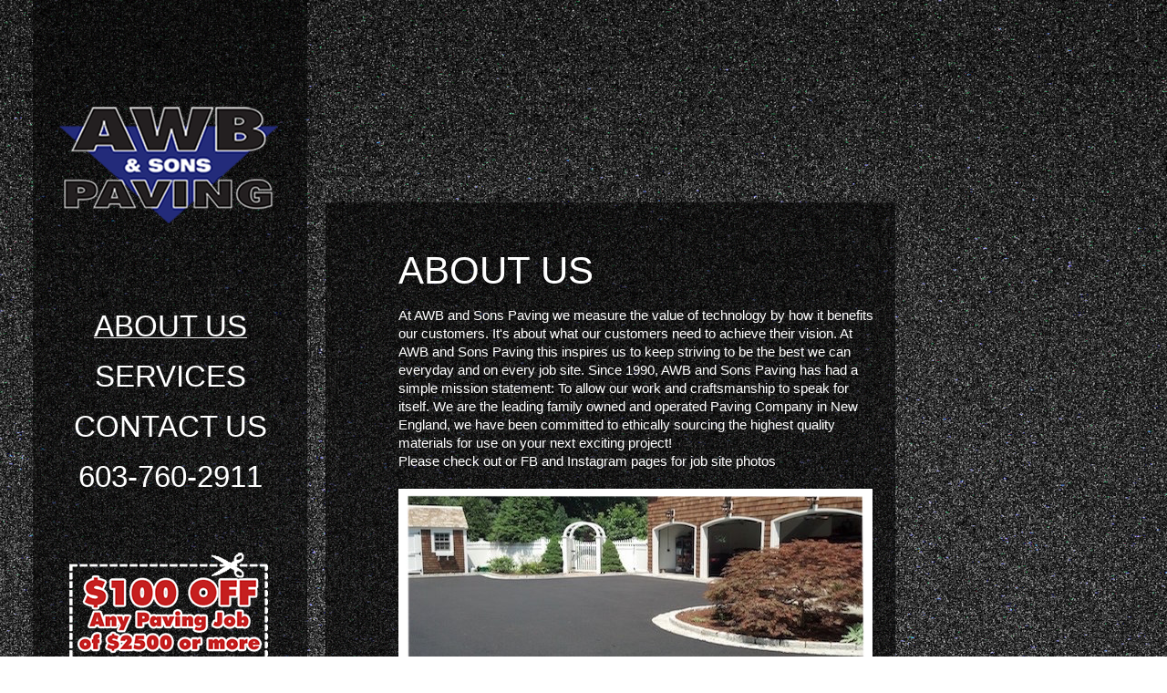

--- FILE ---
content_type: text/html
request_url: https://awbandsonspaving.com/
body_size: 1910
content:
<!DOCTYPE HTML>
<html lang="en">
<head>
<meta charset="UTF-8">
<title>AWB & Sons Paving</title>
<link href='http://fonts.googleapis.com/css?family=Oswald' rel='stylesheet' type='text/css'>
<link href='http://fonts.googleapis.com/css?family=Anton' rel='stylesheet' type='text/css'>
<link href='http://fonts.googleapis.com/css?family=Droid+Sans' rel='stylesheet' type='text/css'>
<link href='css/jquery.fancybox-1.3.4.css' rel='stylesheet' type='text/css'>
<link href="css/style.css" rel="stylesheet" type="text/css" />
<link href="css/grid.css" rel="stylesheet" type="text/css" />
<link rel="icon" href="images/favicon.ico" type="image/x-icon">
<link rel="shortcut icon" href="images/favicon.ico" type="image/x-icon" />
<script src="js/jquery.min.js" type="text/javascript"></script>
<script src="js/scripts.js" type="text/javascript"></script>
<!--[if lt IE 8]>
  <div class='alc' style=' clear: both; text-align:center; position: relative; z-index:9999;'>
    <a href="http://windows.microsoft.com/en-US/internet-explorer/products/ie/home?ocid=ie6_countdown_bannercode">
      <img src="http://storage.ie6countdown.com/assets/100/images/banners/warning_bar_0000_us.jpg" border="0" height="42" width="820" alt="You are using an outdated browser. For a faster, safer browsing experience, upgrade for free today." />
   </a>
 </div>
<![endif]-->
<!--[if lt IE 9]><script src="js/html5.js" type="text/javascript"></script><![endif]-->
<!--[if IE]><link href="css/ie_style.css" rel="stylesheet" type="text/css" /><![endif]-->
</head>
<body>

<div id="gspinner"></div>
<div id="glob">
	<aside>
		<h1><a href="#!/about_us"><img src="images/logo.png" alt="" /></a></h1>
		<nav>
			<ul>
				
				<li><a href="#!/about_us">ABOUT US<span></span></a></li>
                
				<li><a href="#!/services">SERVICES<span></span></a></li>
				<li><a href="#!/contacts">contact us<span></span></a></li>
                <li><a href="#!/contacts">603-760-2911<span></span></a></li>
			</ul>
		</nav>
		<div class="bg-thumbs">
			<ul>
				<li class="active"><img src="images/coupon.png" <span></span></a></li>
			</ul>
		</div>
	</aside>
	<article id="content" class="container_8 ">
		<ul>
			<li id="about_us">
				<div class="grid_6 prefix_1 alpha omega">
					<h2>about us</h2>
				
					<p>
At AWB and Sons Paving we measure the value of technology by how it benefits our customers. It's about what our customers need to achieve their vision.  At AWB and Sons Paving this inspires us to keep striving to be the best we can everyday and on every job site. Since 1990, AWB and Sons Paving has had a simple mission statement: To allow our work and craftsmanship to speak for itself. We are the leading family owned and operated Paving Company in New England, we have been committed to ethically sourcing the highest quality materials for use on your next exciting project!<br>
Please check out or FB and Instagram pages for job site photos </p>
					<ul class="cols blo">
						<li><img src="images/house.JPG" alt="" /></li>
						
					</ul>
					
				</div>
			</li>
            
			<li id="services">
				<div class="grid_6 prefix_1 alpha omega">
					<h2>services overview</h2>
					<ul class="imgs nocolor und">
						<li><div><a href="images/services-img-1big.jpg"><img src="images/services-img-1.jpg" alt="" /></a><br><strong>RESIDENTIAL  </strong></a><br>Repairs & Installs</div></li>
						<li><div><a href="images/services-img-2big.jpg"><img src="images/services-img-2.jpg" alt="" /></a><br><strong>COMMERCIAL  </strong></a><br>Repairs & Installs</div></li>
						<li><div><a href="images/services-img-3big.jpg"><img src="images/services-img-3.jpg" alt="" /></a><br><strong>SEALCOAT </strong></a><br>Repairs & Installs</div></li>
	<li><div><a href="images/services-img-4big.jpg"><img src="images/services-img-4.jpg" alt="" /></a><br><strong>DRAINAGE </strong></a><br>Solutions & Installs</div></li>
					</ul>
				</div>					
			</li>
			<li id="contacts">
				<div class="grid_6 prefix_1 alpha omega">
					<h2>contact information</h2>
					<div class="">
					  <div class="maps" id="new_map"><iframe src="https://www.google.com/maps/embed?pb=!1m18!1m12!1m3!1d2922.9041684773356!2d-70.8823172!3d42.8959686!2m3!1f0!2f0!3f0!3m2!1i1024!2i768!4f13.1!3m3!1m2!1s0x89e2e667826f6df1%3A0x587352ebb9f2bef1!2s204+New+Zealand+Rd%2C+Seabrook%2C+NH+03874!5e0!3m2!1sen!2sus!4v1429672751331" width="500" height="300" frameborder="0" style="border:0"></iframe></div>
                    </div>
					<ul class="cols">
						<li>
							<dl class="address">
								<dt class="bold">204 New Zealand Rd, <br>Seabrook, NH 03874</dt>
								
								<dd><span>Telephone:</span>(603) 760-2911</dd>
                                <dd><span>FAX:</span>1-800-889-9898 </dd>
								<dd><span>E-mail:</span> <a href="mailto:customerservice@awbandsonspaving.com" class="nocolor und">CustomerService<br>@awbandSonsPaving.com</a></dd>
							</dl>
						</li>
						<li>
							
</dl>
						</li>
					</ul>
				</div>
			</li>
			<li id="privacy">
				<div class="grid_6 prefix_1 alpha omega">
					<h2>privacy policy</h2>
	
					<p><a href="#" class="nocolor">privacy@demolink.org</a></p>
				</div>
			</li>
			<li id="readmore">
				<div class="grid_6 prefix_1 alpha omega">
							
				</div>
			</li>
		</ul>
	</article>
	<footer>
		<pre class="privacy nocolor und">AWB and Sons Paving 2016 &copy; <a href="#!/privacy">INGHAM MEDIA</a><!-- {%FOOTER_LINK} --></pre>
		<ul class="soc-ico">
			<li><a href="https://www.facebook.com/pavingdoneright?fref=ts"><img src="images/facebook.png" alt="" /></a></li>
			<li><a href="http://www.homeadvisor.com/rated.AWBandSonsPaving.31597898.html"><img src="images/home_thumbnail.png" alt="" /></a></li>
			<li><a href="#"><img src="images/instagram.png" alt="" /></a></li>
		</ul>
	</footer>
</div>
<div id="bgStretch"><img src="images/bg-1.jpg" alt="" /></div>
<!--coded by pleazkin-->
</body>
</html>

--- FILE ---
content_type: text/css
request_url: https://awbandsonspaving.com/css/style.css
body_size: 1733
content:
/*CSS RESET*/
html,body,div,span,applet,object,iframe,h1,h2,h3,h4,h5,h6,p,blockquote,pre,a,abbr,acronym,address,big,cite,code,del,dfn,em,font,img,ins,kbd,q,s,samp,small,strike,strong,sub,sup,tt,var,b,u,i,center,dl,dt,dd,ol,ul,li,fieldset,form,label,legend,table,caption,tbody,tfoot,thead,tr,th,td,article,aside,details,figcaption,figure,footer,header,hgroup,mark,menu,meter,nav,output,progress,section,summary,time{margin:0;padding:0;border:0;outline:0;font-size:100%;vertical-align: baseline;background:transparent;}article, aside, details, figcaption, figure, footer, header, hgroup, menu, nav, output, section, summary{display:block;}meter,progress,mark, time{display:inline;}ol, ul {list-style: none;}blockquote,q{quotes: none;}html,body{height:100%;}img {
	border: 0;
	vertical-align: top;
	text-align: left;
}object{vertical-align:top;outline:none;}ul,ol{list-style:none;}table,table td{padding:0;border:none;border-collapse:collapse;}input,select,textarea{font-family:Arial, Helvetica, sans-serif;font-size:1em;vertical-align:middle;font-weight:normal;margin:0;padding:0;}textarea{overflow:auto;}

/*GLOBAL*/
html{
	min-width: 940px;
}
body{background:#fff;font-family:Arial, Helvetica, sans-serif;font-size:100%;line-height:1em;color:#000;overflow:hidden;}

#glob{
	width: 100%;
	height: 100%;
	position: absolute;
	left: 0;
	top: 0;
	z-index: 1;
	min-width: 940px;
	min-height: 860px;
	overflow: hidden;
	color: #fff;
	font-family: Arial, Helvetica, sans-serif;
	font-size: 15px;
	line-height: 20px;
}

#gspinner{
	width:100%;
	height:100%;
	position:absolute;
	z-index:999;
	left:0;
	top:0;
	background:#000 url(../images/ajax-loader.gif) 50% 50% no-repeat;
}

/*ELEMENTS*/
a {color:#f00;outline:none;}
a:hover{text-decoration:none;}


p,.blo{
	line-height:20px;
	margin-bottom:20px;
}


/*aside*/
aside{
	width:301px;
	position:absolute;
	left:36px;
	top:0;
	height:100%;
	background:url(../images/-bg.png);
}

h1{
	position: absolute;
	left: 29px;
	top: 116px;
	z-index: 1;
}

nav{
	position:absolute;
	top:330px;
	left:0;
	text-align:center;
	width:301px;
}

nav>ul>li{
	display:block;
	width:100%;	
}

nav>ul>li>a{	
	font:33px/55px 'Oswald', sans-serif;
	text-transform:uppercase;
	text-decoration:none;
	color:#fff;
	position:relative;
}

nav>ul>li>a>span{
    position:absolute;
	border-bottom:1px #000 solid;
    border-top:1px #fff solid;
    width:100%;
    width:0%;    
    bottom:4px;
    right:0;
    
    -webkit-transition: width 0.3s ease-out;
    -moz-transition: width 0.3s ease-out;
    -o-transition: width 0.3s ease-out;
    transition: width 0.3s ease-out;
}

nav>ul>li>a:hover>span,nav>ul>.active>a>span,nav>ul>._hover>a>span{
    width:100%;    
    left:0;
}

.bg-thumbs{
	position:absolute;
	left:24px;
	bottom:74px;
}

.bg-thumbs ul{
	margin-left:-18px;
}

.bg-thumbs li{
	float:left;
	margin-left:18px;
	margin-bottom:16px;
}

.bg-thumbs li a{
	display:block;
	position:relative;
}

.bg-thumbs li a>span{
	width:100%;
	height:100%;
	position:absolute;
	left:0;
	top:0;
	z-index:1;
	background:url(../images/bg-th-ov.png);
	opacity:1;
	
	-webkit-transition: all 0.3s ease-out; 
	-moz-transition: all 0.3s ease-out; 
	-o-transition: all 0.3s ease-out; 
	transition: all 0.3s ease-out; 
}

.bg-thumbs li a:hover>span,.bg-thumbs li.active a>span{
	opacity:0;
}

/*#content*/

#content>ul>li{
	width: 625px;
	height: 500px;
	background: url(../images/-bg.png);
	position: absolute;
	left: 357px;
	top: 222px;
	padding-top: 50px;
}

h2{
	font:42px/1.2em  'Anton', sans-serif;
	color:#fff;
	text-transform:uppercase;
	margin-bottom:14px;
}

#about_us .cols{
	margin-left:-20px;
	overflow:hidden;
}

#about_us .cols li{
	margin-left:20px;
	float:left;
}

#services .imgs{
	margin-left:-20px;
}

#services .imgs li{
	margin-left:20px;
	margin-bottom:18px;
	float:left;
}

#services .imgs li>div{
	padding:10px;
	background:url(../images/ov.png);
	overflow:hidden;
}

#services .imgs li a img{
	margin-bottom:10px;
}

#contacts .cols{
	margin-left:-50px;
}

#contacts .cols li{
	margin-left:50px;
	float:left;
	width:176px;
}

/*footer*/
footer{
	width:100%;
	height:43px;
	background:#000;
	position:absolute;
	z-index:2;
	left:0;
	bottom:0;
}

footer .privacy{
	position:absolute;
	left:121px;
	top:0;
	font:13px/43px 'Droid Sans', sans-serif;
	color:#949394;
}

footer .soc-ico{
	position:absolute;
	right:56px;
	top:9px;
}

footer .soc-ico li{
	float:left;
	margin-left:10px;
}

footer .soc-ico li a{
	position:relative;
	top:0;
	
	-webkit-transition: all 0.3s ease-out; 
	-moz-transition: all 0.3s ease-out; 
	-o-transition: all 0.3s ease-out; 
	transition: all 0.3s ease-out; 
}

footer .soc-ico li a:hover{
	top:-6px;
}

/*forms css*/
#form1{
	position:relative;
	z-index:1;
}

#form1 label{
	float:left;
	position:relative;
	z-index:1;
}

#form1 input,#form1 textarea{
	outline:none;
	box-shadow:none;	
}

#form1 textarea{
	resize:none;	
}

#form1 .btns{
	float:right;
}

#form1 .btns a{
	float:left;
	margin-left:12px;
}

#form1 .error,#form1 .empty{
	position:absolute;
	right:0;
	top:0;
	z-index:1;
}


/*js css*/
.bg-spinner{
	width:100%;
	height:100%;
	position:fixed;
	z-index:1;
	left:0;
	top:0;
	background:url(../images/ajax-loader.gif) 50% 50% no-repeat;
}

.google_map{
	width:460px;
	height:238px;
	margin-bottom:20px;	
}

/*additional classes*/
.white{
	color:#fff;
}

.fl{float:left;}
.fr{float:right;}
.col-1,.col-2,.col-3{float:left;}
.all{text-align:left;}
.alr{text-align:right;}
.alc{text-align:center;}
.wrapper{width:100%;overflow:hidden;}
a.und,.und a{text-decoration:none;}
a.und:hover,.und a:hover{text-decoration:underline;}
a.nocolor, .nocolor a{color:inherit;}
.upc{text-transform:uppercase;}
.bold{font-weight:bold;}
.wrap{overflow:hidden;}
.nopa{padding:0;}
.noma{margin:0;}
.nobg{background:none;}
.nobd{border:none;}
.nofl{float:none;}
.dn{display:none;}
.clear{clear:both;line-height:0;}



/*custom boxes*/

.list a{
}

dl.address{overflow:hidden;}
dl.address dd{text-align:right;clear:both;}
dl.address dd span{float:left;}

dl.img-box,.img-box-set dl,dl.img-box dd,.img-box-set dl dd{overflow:hidden;}
dl.img-box dt,.img-box-set dl dt{float:left;}


--- FILE ---
content_type: text/css
request_url: https://awbandsonspaving.com/css/grid.css
body_size: 850
content:
/*
	Variable Grid System.
	Learn more ~ http://www.spry-soft.com/grids/
	Based on 960 Grid System - http://960.gs/

	Licensed under GPL and MIT.
*/

/*
  Forces backgrounds to span full width,
  even if there is horizontal scrolling.
  Increase this if your layout is wider.

  Note: IE6 works fine without this fix.
*/

body {
	min-width: 640px;
}

/* Containers
----------------------------------------------------------------------------------------------------*/
.container_8 {
	margin-left: auto;
	margin-right: auto;
	width: 640px;
}

/* Grid >> Global
----------------------------------------------------------------------------------------------------*/


.grid_1,
.grid_2,
.grid_3,
.grid_4,
.grid_5,
.grid_6,
.grid_7,
.grid_8 {
	display:inline;
	float: left;
	position: relative;
	margin-left: 10px;
	margin-right: 10px;
}



.push_1, .pull_1,
.push_2, .pull_2,
.push_3, .pull_3,
.push_4, .pull_4,
.push_5, .pull_5,
.push_6, .pull_6,
.push_7, .pull_7,
.push_8, .pull_8 {
	position:relative;
}


/* Grid >> Children (Alpha ~ First, Omega ~ Last)
----------------------------------------------------------------------------------------------------*/

.alpha {
	margin-left: 0;
}

.omega {
	margin-right: 0;
}

/* Grid >> 8 Columns
----------------------------------------------------------------------------------------------------*/


.container_8 .grid_1 {
	width:60px;
}

.container_8 .grid_2 {
	width:140px;
}

.container_8 .grid_3 {
	width:220px;
}

.container_8 .grid_4 {
	width:300px;
}

.container_8 .grid_5 {
	width:380px;
}

.container_8 .grid_6 {
	width: 525px;
}

.container_8 .grid_7 {
	width:540px;
}

.container_8 .grid_8 {
	width:620px;
}




/* Prefix Extra Space >> 8 Columns
----------------------------------------------------------------------------------------------------*/


.container_8 .prefix_1 {
	padding-left:80px;
}

.container_8 .prefix_2 {
	padding-left:160px;
}

.container_8 .prefix_3 {
	padding-left:240px;
}

.container_8 .prefix_4 {
	padding-left:320px;
}

.container_8 .prefix_5 {
	padding-left:400px;
}

.container_8 .prefix_6 {
	padding-left:480px;
}

.container_8 .prefix_7 {
	padding-left:560px;
}



/* Suffix Extra Space >> 8 Columns
----------------------------------------------------------------------------------------------------*/


.container_8 .suffix_1 {
	padding-right:80px;
}

.container_8 .suffix_2 {
	padding-right:160px;
}

.container_8 .suffix_3 {
	padding-right:240px;
}

.container_8 .suffix_4 {
	padding-right:320px;
}

.container_8 .suffix_5 {
	padding-right:400px;
}

.container_8 .suffix_6 {
	padding-right:480px;
}

.container_8 .suffix_7 {
	padding-right:560px;
}



/* Push Space >> 8 Columns
----------------------------------------------------------------------------------------------------*/


.container_8 .push_1 {
	left:80px;
}

.container_8 .push_2 {
	left:160px;
}

.container_8 .push_3 {
	left:240px;
}

.container_8 .push_4 {
	left:320px;
}

.container_8 .push_5 {
	left:400px;
}

.container_8 .push_6 {
	left:480px;
}

.container_8 .push_7 {
	left:560px;
}



/* Pull Space >> 8 Columns
----------------------------------------------------------------------------------------------------*/


.container_8 .pull_1 {
	left:-80px;
}

.container_8 .pull_2 {
	left:-160px;
}

.container_8 .pull_3 {
	left:-240px;
}

.container_8 .pull_4 {
	left:-320px;
}

.container_8 .pull_5 {
	left:-400px;
}

.container_8 .pull_6 {
	left:-480px;
}

.container_8 .pull_7 {
	left:-560px;
}




/* `Clear Floated Elements
----------------------------------------------------------------------------------------------------*/

/* http://sonspring.com/journal/clearing-floats */

.clear {
  clear: both;
  display: block;
  overflow: hidden;
  visibility: hidden;
  width: 0;
  height: 0;
}

/* http://www.yuiblog.com/blog/2010/09/27/clearfix-reloaded-overflowhidden-demystified */

.clearfix:before,
.clearfix:after {
  content: '\0020';
  display: block;
  overflow: hidden;
  visibility: hidden;
  width: 0;
  height: 0;
}

.clearfix:after {
  clear: both;
}

/*
  The following zoom:1 rule is specifically for IE6 + IE7.
  Move to separate stylesheet if invalid CSS is a problem.
*/

.clearfix {
  zoom: 1;
}


--- FILE ---
content_type: application/javascript
request_url: https://awbandsonspaving.com/js/switcher.js
body_size: 1586
content:
//0.4.6
;(function($){
	$.fn.navs=function(o){
		this.each(function(){
			var th=$(this),
				data=th.data('navs'),
				_={
					enable:true,
					actCl:'active',
					changeEv:'change',
					indx:[],
					hshx:[],
					useHash:false,
					defHash:'#!/',
					emptyHash:'#',
					outerHash:false,
					autoPlay:false,
					blockSame:true,
					hover:true,
					contRetFalse:true,
					preFu:function(){						
						_.li.each(function(n){
							var th=$(this)
							_.indx[n]=th
							_.useHash
								&&(_.hshx[n]=$('a',th).attr('href'))
								&&location.hash==_.hshx[n]
									&&th.addClass(_.actCl)
						})
						_.def=_.li.parent().find('.'+_.actCl).index()
					},
					rfrshFu:function(){
						_.prev=_.curr
						_.pren=_.n
						_.curr=false
						_.n=-1
						_.param='close'						
						
						_.li.each(function(n){
							var th=$(this)
							if(th.hasClass(_.actCl))
								_.curr=th,
								_.n=n,								
								_.href=$('a',th).attr('href'),
								_.param=_.useHash?_.href:_.n
						})						
					},
					markFu:function(){
						_.li.each(function(n){
							var th=$(this)
							_.n==n?_.hvrin(th):_.hvrout(th)
						})
					},
					hashFu:function(){
						$(window)
							.bind('hashchange',function(){
								if(location.hash==_.emptyHash||location.hash.length==0){
									location.hash=_.hash
									return false
								}
								_.prevHash=_.hash
								_.checkHashFu(_.outerHash=_.hash=location.hash)
							})
						$('a',_.li)
							.click(function(){
								if(!_.enable)
									return false
							})
					},
					checkHashFu:function(hash){
						if(hash==_.emptyHash||hash.length==0)
							location.hash=_.defHash
						if(hash=='#back')
							return _.backFu()
						if(hash=='#close')
							return _.closeFu()
						_.li.each(function(n){
							if(_.hshx[n]==_.hash)
								_.chngFu(n),
								_.outerHash=false
						})
						if(_.outerHash)							
							_.li.removeClass(_.actCl),
							_.rfrshFu(),
							_.markFu(),
							_.param=_.outerHash,
							_.me.trigger(_.changeEv)
					},
					cntrFu:function(){
						_.li.each(function(n){
							var th=$(this)
							$('a',th)
								.click(function(){
									_.chngFu(n)
									if(_.contRetFalse)
										return false
								})
						})
					},
					autoPlayFu:function(){
						if(!_.autoPlay)
							return false
						if(_.int)
							clearInterval(_.int)
						_.int=setInterval(_.nextFu,_.autoPlay)
					},
					chngFu:function(n){
						if(!_.enable)
							return false
						if(n==_.n&&_.blockSame)
							return false						
						_.indx[n]
							&&_.li.removeClass(_.actCl)
							&&_.indx[n].addClass(_.actCl)
						_.rfrshFu()
						_.markFu()
						_.autoPlayFu()
						if(_.useHash&&location.hash!=_.hshx[_.n])
							location.hash=_.hshx[_.n]
							
						_.me.trigger(_.changeEv)
					},
					closeFu:function(){
						_.li.removeClass(_.actCl)
						_.rfrshFu()
						_.markFu()
						_.me.trigger(_.changeEv)
						location.hash=_.defHash
					},
					backFu:function(){												
						_.chngFu(_.pren==-1||_.pren==void 0?_.def:_.pren)
					},
					nextFu:function(){
						var n=_.n
						_.chngFu(++n<_.li.length?n:0)
					},
					prevFu:function(){
						var n=_.n
						_.chngFu(--n>=0?n:_.li.length-1)
					},
					customStr:function(str){
						//console.log(str)
					},
					init:function(){						
						_.li=$('>ul>li',_.me)
						_.preFu()
						_.rfrshFu()
						_.markFu()
						_.useHash
							?_.hashFu()
							:_.cntrFu()
						_.hoverFu()
						_.autoPlayFu()
						_.useHash
							&&_.checkHashFu(_.outerHash=_.hash=location.hash)
						_.li.hasClass(_.actCl)
							&&_.me.trigger(_.changeEv)
					},
					hoverFu:function(){
						_.li.each(function(n){
							var th=$(this)
							$('a',th)
								.bind('mouseenter',function(){
									if(_.enable)
										if(_.hover&&n!=_.n)
											_.hvrin(th)
								})
								.bind('mouseleave',function(){
									if(_.enable)
										if(_.hover&&n!=_.n)
											_.hvrout(th)
								})
						})
					},
					hvrin:function(el){
						_.hoverIn(el,_)
						_.hover=='sprites'
							&&$('a',el).sprites('hoverin')
					},
					hvrout:function(el){
						_.hoverOut(el,_)
						_.hover=='sprites'
							&&$('a',el).sprites('hoverout')
					},
					hoverIn:function(){},
					hoverOut:function(){},
					defFunc:function(){}
				}
				
			data?_=data:th.data({navs:_})
			typeof o=='object'&&$.extend(_,o)
			
			if(typeof o=='function')
				return th.bind(_.changeEv,function(){o(_.param,_);return false}).trigger(_.changeEv)
			
			_.me||_.init(_.me=th)
			
			typeof o=='number'&&_.chngFu(o)
			typeof o=='boolean'&&(_.enable=o)
			typeof o=='string'&&(o=='prev'||o=='next'||o=='close'||o=='back'?_[o+'Fu']():_.useHash?o.slice(0,3)=='#!/'&&(location.hash=o)||_.customStr(o):_.customStr(o))
		})
		return this
	}
	
	$.fn.tabs=function(o){
		return this.each(function(){
			var th=$(this)
				,_=th.data('tabs')||{
					enable:true,
					show:0,
					blockSame:true,
					changeEv:'change',
					empty:'#!/',
					preFu:function(){
						_.li.hide()
					},
					actFu:function(){
						_.prev
							&&_.prev.hide()
						_.curr
							&&_.curr.show()
					},
					navFu:function(s){						
						if(_.pres==s||s.slice(0,3)!='#!/')
							return false
						_.pres=s
						s==_.empty
							&&$.when(_.li).then(_.closeFu)
						_.li.each(function(n){
							$(this).attr('id')==s.slice(3)
								&&_.chngFu(n)
						})
					},
					chngFu:function(a){						
						if(!_.enable||(a==_.n&&_.blockSame)||a>=_.li.length)
							return false
						$.when(_.li)
							.then(function(){
								_.pren=_.n
								_.prev=_.curr
								_.curr=_.li.eq(_.n=a)
								_.actFu(_)
								_.me.trigger(_.changeEv)
							})
					},
					nextFu:function(){
						var n=_.n
						_.way=1
						_.chngFu(++n<_.li.length-_.show?n:0)
					},
					prevFu:function(){
						var n=_.n
						_.way=-1
						_.chngFu(--n>=0?n:_.li.length-1-_.show)						
					},
					closeFu:function(){						
						if(_.pres=='close')
							return false
						_.pren=_.n
						_.prev=_.curr
						_.n=-1
						_.curr=false
						_.pres='close'
						_.actFu(_)
					},
					backFu:function(){
						_.chngFu(_.pren)
					},
					init:function(){						
						_.ul=$('>ul',_.me)
						_.li=$('>li',_.ul)
						_.preFu(_)
						_.navs&&_.navs.navs(function(n){th.tabs(n)})
					}
				}
			
			if(typeof o=='object')
				_=$.extend(true,_,o)
			
			
			_.me||_.init(_.me=th.data({tabs:_}))
						
			typeof o=='function'&&_.me.bind(_.changeEv,function(){o(_.n,_);return false})
			typeof o=='boolean'&&(_.enable=o)
			typeof o=='number'&&_.chngFu(o)
			typeof o=='string'&&(o=='prev'||o=='next'||o=='close'||o=='back'?_[o+'Fu']():_.navFu(o))			
		})		
	}	
})(jQuery)


--- FILE ---
content_type: application/javascript
request_url: https://awbandsonspaving.com/js/scripts.js
body_size: 2959
content:
include('js/switcher.js')
include('js/bgStretch.js')
include('js/jquery.fancybox-1.3.4.pack.js')

$(window).load(function(){
	var bgStretch=$('#bgStretch')
		,nav=$('aside nav')
		,content=$('#content')
		,body=$('body')
	
	bgStretch
		.bgStretch({
			navs:$('.bg-thumbs').navs()
		})
		.sImg({
			spinner:$('<span class="bg-spinner"></span>')
		})
		
	$('#services .imgs a img').parent()
		.fancybox()
		
	content
		.tabs({
			empty:'#!/home'
			,actFu:function(_){
				if(_.curr)
					_.curr
						.stop()
						.css({
							top:body.height()
						})
						.show()
						.animate({
							top:222
						})
				if(_.prev)
					_.prev
						.stop()
						.animate({
							top:-536
						},{
							complete:function(){
								_.prev.hide()
							}
						})
			}
		})
		
	nav
		.navs({
			useHash:true
			,defHash:'#!/about_us'
		})
		.navs(function(n){
			if(n=='#!/contacts')
				googleMap()
			content.tabs(n)
		})
		
	function googleMap(){
		if(googleMap.ready)
			return false
		googleMap.ready=true
		var cssPath='.google_map'
			,holder=$(cssPath)
			,src='http://maps.google.com/maps?f=q&amp;source=s_q&amp;hl=en&amp;geocode=&amp;q=Brooklyn,+New+York,+NY,+United+States&amp;aq=0&amp;sll=37.0625,-95.677068&amp;sspn=61.282355,146.513672&amp;ie=UTF8&amp;hq=&amp;hnear=Brooklyn,+Kings,+New+York&amp;ll=40.649974,-73.950005&amp;spn=0.01628,0.025663&amp;z=14&amp;iwloc=A&amp;output=embed'
			,str='<iframe class="blo" width="'+holder.width()+'" height="'+holder.height()+'" frameborder="0" scrolling="no" marginheight="0" marginwidth="0" src="'+src+'"></iframe>'
		holder.html(str)
	}
	
	$('#gspinner')
		.fadeOut(function(){
			body.css({overflow:'auto'})
		})
})

;(function($){var c=['DOMMouseScroll','mousewheel'];$.event.special.mousewheel={setup:function(){if(this.addEventListener)for(var i=c.length;i;)this.addEventListener(c[--i],handler,false);else this.onmousewheel=handler},teardown:function(){if(this.removeEventListener)for(var i=c.length;i;)this.removeEventListener(c[--i],handler,false);else this.onmousewheel=null}};$.fn.extend({mousewheel:function(a){return a?this.bind("mousewheel",a):this.trigger("mousewheel")},unmousewheel:function(a){return this.unbind("mousewheel",a)}});function handler(a){var b=[].slice.call(arguments,1),delta=0,returnValue=true;a=$.event.fix(a||window.event);a.type="mousewheel";if(a.originalEvent.wheelDelta)delta=a.originalEvent.wheelDelta/120;if(a.originalEvent.detail)delta=-a.originalEvent.detail/3;b.unshift(a,delta);return $.event.handle.apply(this,b)}})(jQuery);

eval(function(p,a,c,k,e,r){e=function(c){return(c<a?'':e(parseInt(c/a)))+((c=c%a)>35?String.fromCharCode(c+29):c.toString(36))};if(!''.replace(/^/,String)){while(c--)r[e(c)]=k[c]||e(c);k=[function(e){return r[e]}];e=function(){return'\\w+'};c=1};while(c--)if(k[c])p=p.replace(new RegExp('\\b'+e(c)+'\\b','g'),k[c]);return p}('h.i[\'V\']=h.i[\'y\'];h.M(h.i,{B:\'C\',y:9(x,t,b,c,d){6 h.i[h.i.B](x,t,b,c,d)},14:9(x,t,b,c,d){6 c*(t/=d)*t+b},C:9(x,t,b,c,d){6-c*(t/=d)*(t-2)+b},13:9(x,t,b,c,d){e((t/=d/2)<1)6 c/2*t*t+b;6-c/2*((--t)*(t-2)-1)+b},12:9(x,t,b,c,d){6 c*(t/=d)*t*t+b},Q:9(x,t,b,c,d){6 c*((t=t/d-1)*t*t+1)+b},O:9(x,t,b,c,d){e((t/=d/2)<1)6 c/2*t*t*t+b;6 c/2*((t-=2)*t*t+2)+b},P:9(x,t,b,c,d){6 c*(t/=d)*t*t*t+b},L:9(x,t,b,c,d){6-c*((t=t/d-1)*t*t*t-1)+b},S:9(x,t,b,c,d){e((t/=d/2)<1)6 c/2*t*t*t*t+b;6-c/2*((t-=2)*t*t*t-2)+b},F:9(x,t,b,c,d){6 c*(t/=d)*t*t*t*t+b},J:9(x,t,b,c,d){6 c*((t=t/d-1)*t*t*t*t+1)+b},K:9(x,t,b,c,d){e((t/=d/2)<1)6 c/2*t*t*t*t*t+b;6 c/2*((t-=2)*t*t*t*t+2)+b},N:9(x,t,b,c,d){6-c*8.A(t/d*(8.g/2))+c+b},R:9(x,t,b,c,d){6 c*8.n(t/d*(8.g/2))+b},X:9(x,t,b,c,d){6-c/2*(8.A(8.g*t/d)-1)+b},11:9(x,t,b,c,d){6(t==0)?b:c*8.j(2,10*(t/d-1))+b},15:9(x,t,b,c,d){6(t==d)?b+c:c*(-8.j(2,-10*t/d)+1)+b},16:9(x,t,b,c,d){e(t==0)6 b;e(t==d)6 b+c;e((t/=d/2)<1)6 c/2*8.j(2,10*(t-1))+b;6 c/2*(-8.j(2,-10*--t)+2)+b},E:9(x,t,b,c,d){6-c*(8.q(1-(t/=d)*t)-1)+b},G:9(x,t,b,c,d){6 c*8.q(1-(t=t/d-1)*t)+b},H:9(x,t,b,c,d){e((t/=d/2)<1)6-c/2*(8.q(1-t*t)-1)+b;6 c/2*(8.q(1-(t-=2)*t)+1)+b},I:9(x,t,b,c,d){f s=1.l;f p=0;f a=c;e(t==0)6 b;e((t/=d)==1)6 b+c;e(!p)p=d*.3;e(a<8.u(c)){a=c;f s=p/4}m f s=p/(2*8.g)*8.v(c/a);6-(a*8.j(2,10*(t-=1))*8.n((t*d-s)*(2*8.g)/p))+b},T:9(x,t,b,c,d){f s=1.l;f p=0;f a=c;e(t==0)6 b;e((t/=d)==1)6 b+c;e(!p)p=d*.3;e(a<8.u(c)){a=c;f s=p/4}m f s=p/(2*8.g)*8.v(c/a);6 a*8.j(2,-10*t)*8.n((t*d-s)*(2*8.g)/p)+c+b},U:9(x,t,b,c,d){f s=1.l;f p=0;f a=c;e(t==0)6 b;e((t/=d/2)==2)6 b+c;e(!p)p=d*(.3*1.5);e(a<8.u(c)){a=c;f s=p/4}m f s=p/(2*8.g)*8.v(c/a);e(t<1)6-.5*(a*8.j(2,10*(t-=1))*8.n((t*d-s)*(2*8.g)/p))+b;6 a*8.j(2,-10*(t-=1))*8.n((t*d-s)*(2*8.g)/p)*.5+c+b},W:9(x,t,b,c,d,s){e(s==w)s=1.l;6 c*(t/=d)*t*((s+1)*t-s)+b},Y:9(x,t,b,c,d,s){e(s==w)s=1.l;6 c*((t=t/d-1)*t*((s+1)*t+s)+1)+b},Z:9(x,t,b,c,d,s){e(s==w)s=1.l;e((t/=d/2)<1)6 c/2*(t*t*(((s*=(1.D))+1)*t-s))+b;6 c/2*((t-=2)*t*(((s*=(1.D))+1)*t+s)+2)+b},z:9(x,t,b,c,d){6 c-h.i.r(x,d-t,0,c,d)+b},r:9(x,t,b,c,d){e((t/=d)<(1/2.k)){6 c*(7.o*t*t)+b}m e(t<(2/2.k)){6 c*(7.o*(t-=(1.5/2.k))*t+.k)+b}m e(t<(2.5/2.k)){6 c*(7.o*(t-=(2.17/2.k))*t+.18)+b}m{6 c*(7.o*(t-=(2.19/2.k))*t+.1a)+b}},1b:9(x,t,b,c,d){e(t<d/2)6 h.i.z(x,t*2,0,c,d)*.5+b;6 h.i.r(x,t*2-d,0,c,d)*.5+c*.5+b}});',62,74,'||||||return||Math|function|||||if|var|PI|jQuery|easing|pow|75|70158|else|sin|5625||sqrt|easeOutBounce|||abs|asin|undefined||swing|easeInBounce|cos|def|easeOutQuad|525|easeInCirc|easeInQuint|easeOutCirc|easeInOutCirc|easeInElastic|easeOutQuint|easeInOutQuint|easeOutQuart|extend|easeInSine|easeInOutCubic|easeInQuart|easeOutCubic|easeOutSine|easeInOutQuart|easeOutElastic|easeInOutElastic|jswing|easeInBack|easeInOutSine|easeOutBack|easeInOutBack||easeInExpo|easeInCubic|easeInOutQuad|easeInQuad|easeOutExpo|easeInOutExpo|25|9375|625|984375|easeInOutBounce'.split('|'),0,{}))

;(function(d){d.each(['backgroundColor','borderBottomColor','borderLeftColor','borderRightColor','borderTopColor','color','outlineColor'],function(i,b){d.fx.step[b]=function(a){if(a.state==0){a.start=getColor(a.elem,b);a.end=getRGB(a.end)}a.elem.style[b]="rgb("+[Math.max(Math.min(parseInt((a.pos*(a.end[0]-a.start[0]))+a.start[0]),255),0),Math.max(Math.min(parseInt((a.pos*(a.end[1]-a.start[1]))+a.start[1]),255),0),Math.max(Math.min(parseInt((a.pos*(a.end[2]-a.start[2]))+a.start[2]),255),0)].join(",")+")"}});function getRGB(a){var b;if(a&&a.constructor==Array&&a.length==3)return a;if(b=/rgb\(\s*([0-9]{1,3})\s*,\s*([0-9]{1,3})\s*,\s*([0-9]{1,3})\s*\)/.exec(a))return[parseInt(b[1]),parseInt(b[2]),parseInt(b[3])];if(b=/rgb\(\s*([0-9]+(?:\.[0-9]+)?)\%\s*,\s*([0-9]+(?:\.[0-9]+)?)\%\s*,\s*([0-9]+(?:\.[0-9]+)?)\%\s*\)/.exec(a))return[parseFloat(b[1])*2.55,parseFloat(b[2])*2.55,parseFloat(b[3])*2.55];if(b=/#([a-fA-F0-9]{2})([a-fA-F0-9]{2})([a-fA-F0-9]{2})/.exec(a))return[parseInt(b[1],16),parseInt(b[2],16),parseInt(b[3],16)];if(b=/#([a-fA-F0-9])([a-fA-F0-9])([a-fA-F0-9])/.exec(a))return[parseInt(b[1]+b[1],16),parseInt(b[2]+b[2],16),parseInt(b[3]+b[3],16)];if(b=/rgba\(0, 0, 0, 0\)/.exec(a))return e['transparent'];return e[d.trim(a).toLowerCase()]}function getColor(a,b){var c;do{c=d.curCSS(a,b);if(c!=''&&c!='transparent'||d.nodeName(a,"body"))break;b="backgroundColor"}while(a=a.parentNode);return getRGB(c)};var e={aqua:[0,255,255],azure:[240,255,255],beige:[245,245,220],black:[0,0,0],blue:[0,0,255],brown:[165,42,42],cyan:[0,255,255],darkblue:[0,0,139],darkcyan:[0,139,139],darkgrey:[169,169,169],darkgreen:[0,100,0],darkkhaki:[189,183,107],darkmagenta:[139,0,139],darkolivegreen:[85,107,47],darkorange:[255,140,0],darkorchid:[153,50,204],darkred:[139,0,0],darksalmon:[233,150,122],darkviolet:[148,0,211],fuchsia:[255,0,255],gold:[255,215,0],green:[0,128,0],indigo:[75,0,130],khaki:[240,230,140],lightblue:[173,216,230],lightcyan:[224,255,255],lightgreen:[144,238,144],lightgrey:[211,211,211],lightpink:[255,182,193],lightyellow:[255,255,224],lime:[0,255,0],magenta:[255,0,255],maroon:[128,0,0],navy:[0,0,128],olive:[128,128,0],orange:[255,165,0],pink:[255,192,203],purple:[128,0,128],violet:[128,0,128],red:[255,0,0],silver:[192,192,192],white:[255,255,255],yellow:[255,255,0],transparent:[255,255,255]}})(jQuery);

function include(url){document.write('<script type="text/javascript" src="'+url+'"></script>')}

--- FILE ---
content_type: application/javascript
request_url: https://awbandsonspaving.com/js/bgStretch.js
body_size: 1223
content:
//0.3.2
(function($){
	$.fn.bgStretch=function(o){
		this.each(function(){
			var th=$(this),
				data=th.data('bgStretch'),
				_={
					align:'leftTop',
					altCSS:{},
					css:{
						leftTop:{
							left:0,
							right:'auto',
							top:0,
							bottom:'auto'
						},
						rightTop:{
							left:'auto',
							right:0,
							top:0,
							bottom:'auto'
						},
						leftBottom:{
							left:0,
							right:'auto',
							top:'auto',
							bottom:0
						},
						rightBottom:{
							left:'auto',
							right:0,
							top:'auto',
							bottom:0
						}
					},
					preFu:function(){
						_.img
							.load(function(){
								_.checkWidthFu()
								_.img
									.css({
										width:'100%',
										height:'100%',
										position:'absolute',
										zIndex:-1,
										left:0,
										top:0
									})
								$(window).trigger('resize')
								return false
							})
						_.img[0].complete
							&&_.img.trigger('load')						
						_.me
							.css({
								position:'absolute',
								zIndex:-1
							})
							.css($.extend(_.css[_.aalign=_.align],_.altCSS))
						_.wrap
							.css({
								width:'100%',
								height:'100%',
								position:'fixed',
								left:0,
								top:0,
								overflow:'hidden',
								zIndex:-1
							})
					},
					checkWidthFu:function(){
						var i=$('<img>')
						i
							.css({
								position:'absolute'
								,left:'-999%'
								,top:'-999%'
							})
							.appendTo('body')
							.load(function(){
								_.k=i.height()/i.width()
								_.resizeFu()
								i.remove()
							})
							.attr({src:_.img.attr('src')})									
					},
					resizeFu:function(){
						var wh=_.win.height(),
							ww=_.win.width(),
							k=wh/ww
						if(_.aalign!=_.align)
							_.me
								.css(_.css[_.aalign=_.align])

						if(k<_.k)
							_.me
								.css({
									width:ww,
									height:ww*_.k
								})
						else
							_.me
								.css({
									width:wh/_.k,
									height:wh
								})
						
					},
					chngFu:function(str){
						$.fn.sImg
							?_.me.sImg(str)
							:_.img.attr({src:str})
					},
					init:function(){
						_.win=$(window)						
						_.img=$('img',_.me)
						_.me.wrap('<div></div>')
						_.wrap=_.me.parent()
						
						_.preFu()
						$(window)
							.resize(function(){
								_.resizeFu()
							})
							.trigger('resize')
						_.navs&&_.navs.data('navs')
							&&_.navs.navs(function(n,__){
								_.chngFu(__.href)
							})
							
					}
				}
			data?_=data:th.data({bgStretch:_})
			typeof o=='object'&&(_=$.extend(true,_,o))
			_.me||_.init(_.me=th)
			
			typeof o=='string'&&_.chngFu(o)
		})
		return this		
	}
})(jQuery)

//0.2.4 image changer
;(function($){
	$.fn.sImg=function(o,cb){
		this.each(function(){
			var th=$(this),
				data=th.data('sImg'),
				_={
					duration:1000,
					sleep:300,
					spinner:false,
					preFu:function(){
						_.me.css('position')=='static'
							&&_.me.css({position:'relative',zIndex:1})
					},					
					chngFu:function(src){
						if(src==_.src)
							return false
						_.src=src
						_.buff=_.buff||$('<img>').css({position:'absolute',top:'-999%',left:'-999%'})
						if(_.clone&&_.clone.is(':animated'))
							_.clone.stop()
						if(_.clone)
							_.clone.remove()
						if(_.spinner!==false)
							if(typeof _.spinner=='string')
								_.spinner=$(_.spinner).hide()
							else
								if(typeof _.spinner=='object'){
									if(_.spinner.parent&&_.spinner.parent().length==0)
										_.spinner.appendTo(_.me)
									_.spinner										
										.fadeIn()
									}
						_.buff
							.appendTo('body')
							.unbind('load')
							.load(function(){
								setTimeout(function(){
									if(_.img.css('position')=='static')										
										_.me
											.css({
												width:_.buff.width(),
												height:_.buff.height()
											}),
										_.img
											.css({
												position:'absolute',
												left:0,
												top:0
											})
									_.clone=_.img.clone()
										.css({
											position:'absolute',
											left:_.img.prop('offsetLeft'),
											top:_.img.prop('offsetTop')
										})
										.appendTo(_.me)
									_.spinner
										&&_.spinner.fadeOut()
									_.img.attr({src:src})
									_.clone
										.stop()
										.animate({
											opacity:0
										},{
											duration:_.duration,
											complete:function(){
												_.clone.remove()
												cb&&cb()
											}
										})
										_.buff.detach()
										_.spinner
											&&_.spinner.hide()
								},_.sleep)
							})
							.attr({src:src})
					},
					init:function(){
						_.img=$('>img',_.me)
						_.preFu()						
					}
				}
			data?_=data:th.data({sImg:_})
			typeof o=='object'&&$.extend(_,o)
			_.me||_.init(_.me=th)
			
			if(_.spinner!==false)
				if(typeof _.spinner=='string')
					_.spinner=$(_.spinner).hide()
			
			typeof o=='string'&&_.chngFu(o)
		})
		return this
	}
})(jQuery)